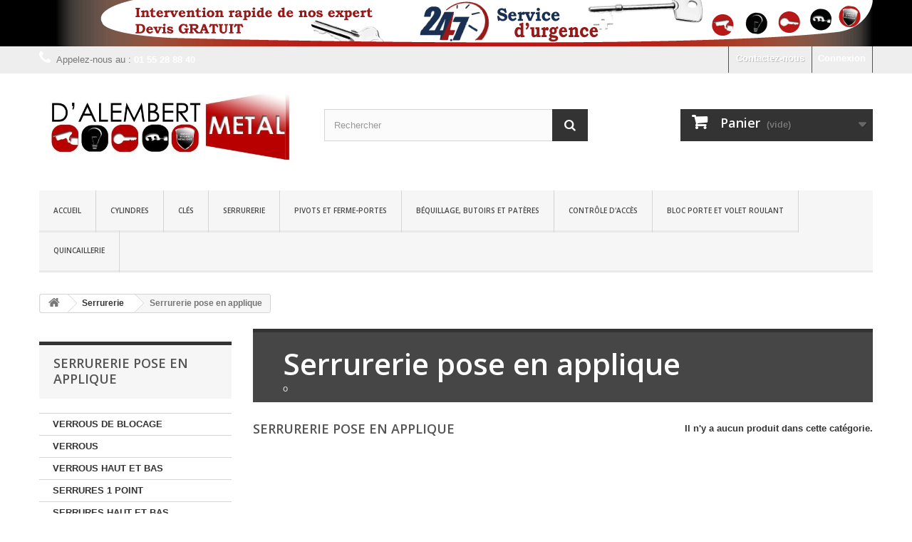

--- FILE ---
content_type: text/html; charset=utf-8
request_url: http://24heuresserrurerie.com/15-serrurerie-pose-en-applique
body_size: 9443
content:
<!DOCTYPE HTML> <!--[if lt IE 7]><html class="no-js lt-ie9 lt-ie8 lt-ie7" lang="fr-fr"><![endif]--> <!--[if IE 7]><html class="no-js lt-ie9 lt-ie8 ie7" lang="fr-fr"><![endif]--> <!--[if IE 8]><html class="no-js lt-ie9 ie8" lang="fr-fr"><![endif]--> <!--[if gt IE 8]><html class="no-js ie9" lang="fr-fr"><![endif]--><html lang="fr-fr"><head><meta charset="utf-8" /><title> Serrurerie pose en applique - 24heuresserrurerie.com</title><meta name="description" content="o" /><meta name="generator" content="PrestaShop" /><meta name="robots" content="index,follow" /><meta name="viewport" content="width=device-width, minimum-scale=0.25, maximum-scale=1.6, initial-scale=1.0" /><meta name="apple-mobile-web-app-capable" content="yes" /><link rel="icon" type="image/vnd.microsoft.icon" href="/img/favicon.ico?1442880330" /><link rel="shortcut icon" type="image/x-icon" href="/img/favicon.ico?1442880330" /><link rel="stylesheet" href="/themes/default-bootstrap/css/global.css" type="text/css" media="all" /><link rel="stylesheet" href="/themes/default-bootstrap/css/autoload/highdpi.css" type="text/css" media="all" /><link rel="stylesheet" href="/themes/default-bootstrap/css/autoload/responsive-tables.css" type="text/css" media="all" /><link rel="stylesheet" href="/themes/default-bootstrap/css/autoload/uniform.default.css" type="text/css" media="all" /><link rel="stylesheet" href="/js/jquery/plugins/fancybox/jquery.fancybox.css" type="text/css" media="all" /><link rel="stylesheet" href="/themes/default-bootstrap/css/product_list.css" type="text/css" media="all" /><link rel="stylesheet" href="/themes/default-bootstrap/css/category.css" type="text/css" media="all" /><link rel="stylesheet" href="/themes/default-bootstrap/css/scenes.css" type="text/css" media="all" /><link rel="stylesheet" href="/themes/default-bootstrap/css/modules/blockbanner/blockbanner.css" type="text/css" media="all" /><link rel="stylesheet" href="/themes/default-bootstrap/css/modules/blockbestsellers/blockbestsellers.css" type="text/css" media="all" /><link rel="stylesheet" href="/themes/default-bootstrap/css/modules/blockcart/blockcart.css" type="text/css" media="all" /><link rel="stylesheet" href="/js/jquery/plugins/bxslider/jquery.bxslider.css" type="text/css" media="all" /><link rel="stylesheet" href="/themes/default-bootstrap/css/modules/blockcategories/blockcategories.css" type="text/css" media="all" /><link rel="stylesheet" href="/themes/default-bootstrap/css/modules/blockcurrencies/blockcurrencies.css" type="text/css" media="all" /><link rel="stylesheet" href="/themes/default-bootstrap/css/modules/blocklanguages/blocklanguages.css" type="text/css" media="all" /><link rel="stylesheet" href="/themes/default-bootstrap/css/modules/blockcontact/blockcontact.css" type="text/css" media="all" /><link rel="stylesheet" href="/themes/default-bootstrap/css/modules/blockmyaccountfooter/blockmyaccount.css" type="text/css" media="all" /><link rel="stylesheet" href="/themes/default-bootstrap/css/modules/blocknewproducts/blocknewproducts.css" type="text/css" media="all" /><link rel="stylesheet" href="/themes/default-bootstrap/css/modules/blocknewsletter/blocknewsletter.css" type="text/css" media="all" /><link rel="stylesheet" href="/themes/default-bootstrap/css/modules/blocksearch/blocksearch.css" type="text/css" media="all" /><link rel="stylesheet" href="/js/jquery/plugins/autocomplete/jquery.autocomplete.css" type="text/css" media="all" /><link rel="stylesheet" href="/themes/default-bootstrap/css/modules/blockspecials/blockspecials.css" type="text/css" media="all" /><link rel="stylesheet" href="/themes/default-bootstrap/css/modules/blocktags/blocktags.css" type="text/css" media="all" /><link rel="stylesheet" href="/themes/default-bootstrap/css/modules/blockuserinfo/blockuserinfo.css" type="text/css" media="all" /><link rel="stylesheet" href="/themes/default-bootstrap/css/modules/blockviewed/blockviewed.css" type="text/css" media="all" /><link rel="stylesheet" href="/themes/default-bootstrap/css/modules/homefeatured/homefeatured.css" type="text/css" media="all" /><link rel="stylesheet" href="/modules/themeconfigurator/css/hooks.css" type="text/css" media="all" /><link rel="stylesheet" href="/themes/default-bootstrap/css/modules/blockwishlist/blockwishlist.css" type="text/css" media="all" /><link rel="stylesheet" href="/themes/default-bootstrap/css/modules/productcomments/productcomments.css" type="text/css" media="all" /><link rel="stylesheet" href="/themes/default-bootstrap/css/modules/blocktopmenu/css/blocktopmenu.css" type="text/css" media="all" /><link rel="stylesheet" href="/themes/default-bootstrap/css/modules/blocktopmenu/css/superfish-modified.css" type="text/css" media="all" /><link rel="stylesheet" href="/modules/paypal/views/css/paypal.css" type="text/css" media="all" /><link rel="stylesheet" href="http://fonts.googleapis.com/css?family=Open+Sans:300,600&amp;subset=latin,latin-ext" type="text/css" media="all" /> <!--[if IE 8]> <script src="https://oss.maxcdn.com/libs/html5shiv/3.7.0/html5shiv.js"></script> <script src="https://oss.maxcdn.com/libs/respond.js/1.3.0/respond.min.js"></script> <![endif]--></head><body id="category" class="category category-15 category-serrurerie-pose-en-applique hide-right-column lang_fr"><div id="page"><div class="header-container"> <header id="header"><div class="banner"><div class="container"><div class="row"> <a href="http://24heuresserrurerie.com/" title=""> <img class="img-responsive" src="http://24heuresserrurerie.com/modules/blockbanner/img/c453bad76fca1320358452343c05997e.gif" alt="" title="" width="1170" height="65" /> </a></div></div></div><div class="nav"><div class="container"><div class="row"> <nav><div class="header_user_info"> <a class="login" href="http://24heuresserrurerie.com/mon-compte" rel="nofollow" title="Identifiez-vous"> Connexion </a></div><div id="contact-link"> <a href="http://24heuresserrurerie.com/nous-contacter" title="Contactez-nous">Contactez-nous</a></div> <span class="shop-phone"> <i class="icon-phone"></i>Appelez-nous au : <strong>01 55 28 88 40</strong> </span></nav></div></div></div><div><div class="container"><div class="row"><div id="header_logo"> <a href="http://24heuresserrurerie.com/" title="24heuresserrurerie.com"> <img class="logo img-responsive" src="http://24heuresserrurerie.com/img/24heuresserrureriecom-logo-1430054494.jpg" alt="24heuresserrurerie.com" width="644" height="215"/> </a></div><div id="search_block_top" class="col-sm-4 clearfix"><form id="searchbox" method="get" action="//24heuresserrurerie.com/recherche" > <input type="hidden" name="controller" value="search" /> <input type="hidden" name="orderby" value="position" /> <input type="hidden" name="orderway" value="desc" /> <input class="search_query form-control" type="text" id="search_query_top" name="search_query" placeholder="Rechercher" value="" /> <button type="submit" name="submit_search" class="btn btn-default button-search"> <span>Rechercher</span> </button></form></div><div class="col-sm-4 clearfix"><div class="shopping_cart"> <a href="http://24heuresserrurerie.com/commande" title="Voir mon panier" rel="nofollow"> <b>Panier</b> <span class="ajax_cart_quantity unvisible">0</span> <span class="ajax_cart_product_txt unvisible">Produit</span> <span class="ajax_cart_product_txt_s unvisible">Produits</span> <span class="ajax_cart_total unvisible"> </span> <span class="ajax_cart_no_product">(vide)</span> </a><div class="cart_block block exclusive"><div class="block_content"><div class="cart_block_list"><p class="cart_block_no_products"> Aucun produit</p><div class="cart-prices"><div class="cart-prices-line first-line"> <span class="price cart_block_shipping_cost ajax_cart_shipping_cost unvisible"> À définir </span> <span class="unvisible"> Livraison </span></div><div class="cart-prices-line last-line"> <span class="price cart_block_total ajax_block_cart_total">0,00 €</span> <span>Total</span></div></div><p class="cart-buttons"> <a id="button_order_cart" class="btn btn-default button button-small" href="http://24heuresserrurerie.com/commande" title="Commander" rel="nofollow"> <span> Commander<i class="icon-chevron-right right"></i> </span> </a></p></div></div></div></div></div><div id="layer_cart"><div class="clearfix"><div class="layer_cart_product col-xs-12 col-md-6"> <span class="cross" title="Fermer la fenêtre"></span><h2> <i class="icon-check"></i>Produit ajouté au panier avec succès</h2><div class="product-image-container layer_cart_img"></div><div class="layer_cart_product_info"> <span id="layer_cart_product_title" class="product-name"></span> <span id="layer_cart_product_attributes"></span><div> <strong class="dark">Quantité</strong> <span id="layer_cart_product_quantity"></span></div><div> <strong class="dark">Total</strong> <span id="layer_cart_product_price"></span></div></div></div><div class="layer_cart_cart col-xs-12 col-md-6"><h2> <span class="ajax_cart_product_txt_s unvisible"> Il y a <span class="ajax_cart_quantity">0</span> produits dans votre panier. </span> <span class="ajax_cart_product_txt "> Il y a 1 produit dans votre panier. </span></h2><div class="layer_cart_row"> <strong class="dark"> Total produits TTC </strong> <span class="ajax_block_products_total"> </span></div><div class="layer_cart_row"> <strong class="dark unvisible"> Frais de port&nbsp;TTC </strong> <span class="ajax_cart_shipping_cost unvisible"> À définir </span></div><div class="layer_cart_row"> <strong class="dark"> Total TTC </strong> <span class="ajax_block_cart_total"> </span></div><div class="button-container"> <span class="continue btn btn-default button exclusive-medium" title="Continuer mes achats"> <span> <i class="icon-chevron-left left"></i>Continuer mes achats </span> </span> <a class="btn btn-default button button-medium" href="http://24heuresserrurerie.com/commande" title="Commander" rel="nofollow"> <span> Commander<i class="icon-chevron-right right"></i> </span> </a></div></div></div><div class="crossseling"></div></div><div class="layer_cart_overlay"></div><div id="block_top_menu" class="sf-contener clearfix col-lg-12"><div class="cat-title">Catégories</div><ul class="sf-menu clearfix menu-content"><li><a href="http://24heuresserrurerie.com/" title="Accueil">Accueil</a><ul><li><a href="http://24heuresserrurerie.com/13-cylindres" title="Cylindres">Cylindres</a></li><li><a href="http://24heuresserrurerie.com/14-cl&eacute;s" title="Clés">Clés</a></li><li><a href="http://24heuresserrurerie.com/17-b&eacute;quillage-butoirs-et-pat&egrave;res" title="Béquillage, Butoirs et Patères">Béquillage, Butoirs et Patères</a></li><li><a href="http://24heuresserrurerie.com/18-pivots-et-ferme-portes" title="Pivots et Ferme-portes">Pivots et Ferme-portes</a><ul><li><a href="http://24heuresserrurerie.com/38-pivots-de-sol" title="PIVOTS DE SOL">PIVOTS DE SOL</a></li><li><a href="http://24heuresserrurerie.com/39-ferme-portes-hydraul-applique" title="FERME-PORTES HYDRAUL. APPLIQUE">FERME-PORTES HYDRAUL. APPLIQUE</a></li><li><a href="http://24heuresserrurerie.com/40-ferme-portes-hydraul-encastre" title="FERME-PORTES HYDRAUL. ENCASTRE">FERME-PORTES HYDRAUL. ENCASTRE</a></li><li><a href="http://24heuresserrurerie.com/41-ferme-portes-a-ressort" title="FERME-PORTES A RESSORT">FERME-PORTES A RESSORT</a></li><li><a href="http://24heuresserrurerie.com/42-ferme-portes-a-chaine" title="FERME-PORTES A CHAINE">FERME-PORTES A CHAINE</a></li><li><a href="http://24heuresserrurerie.com/43-ferme-portes-portillons" title="FERME-PORTES PORTILLONS">FERME-PORTES PORTILLONS</a></li><li><a href="http://24heuresserrurerie.com/44-amortisseurs-de-porte" title="AMORTISSEURS DE PORTE">AMORTISSEURS DE PORTE</a></li><li><a href="http://24heuresserrurerie.com/45-bandeaux-s&eacute;lecteurs-fermeture" title="BANDEAUX SÉLECTEURS FERMETURE">BANDEAUX SÉLECTEURS FERMETURE</a></li><li><a href="http://24heuresserrurerie.com/46-s&eacute;lecteurs-de-fermeture" title="SÉLECTEURS DE FERMETURE">SÉLECTEURS DE FERMETURE</a></li></ul></li><li><a href="http://24heuresserrurerie.com/19-contr&ocirc;le-d-acc&egrave;s" title=" Contrôle d'accès "> Contrôle d'accès </a></li><li><a href="http://24heuresserrurerie.com/20-bloc-porte-et-volet-roulant" title="Bloc Porte et Volet roulant">Bloc Porte et Volet roulant</a></li><li><a href="http://24heuresserrurerie.com/21-serrurerie" title="Serrurerie">Serrurerie</a><ul><li class="sfHoverForce"><a href="http://24heuresserrurerie.com/15-serrurerie-pose-en-applique" title=" Serrurerie pose en applique"> Serrurerie pose en applique</a><ul><li><a href="http://24heuresserrurerie.com/27-verrous-de-blocage" title="VERROUS DE BLOCAGE">VERROUS DE BLOCAGE</a></li><li><a href="http://24heuresserrurerie.com/28-verrous" title="VERROUS">VERROUS</a></li><li><a href="http://24heuresserrurerie.com/29-verrous-haut-et-bas" title="VERROUS HAUT ET BAS">VERROUS HAUT ET BAS</a></li><li><a href="http://24heuresserrurerie.com/30-serrures-1-point" title="SERRURES 1 POINT">SERRURES 1 POINT</a></li><li><a href="http://24heuresserrurerie.com/31-serrures-haut-et-bas" title="SERRURES HAUT ET BAS">SERRURES HAUT ET BAS</a></li><li><a href="http://24heuresserrurerie.com/32-serrures-carenees" title="SERRURES CARENEES">SERRURES CARENEES</a></li><li><a href="http://24heuresserrurerie.com/33-serrures-pour-portes-en-glace" title="SERRURES POUR PORTES EN GLACE">SERRURES POUR PORTES EN GLACE</a></li><li><a href="http://24heuresserrurerie.com/34-serrures-diverses" title="SERRURES DIVERSES">SERRURES DIVERSES</a></li><li><a href="http://24heuresserrurerie.com/35-antipaniques" title="ANTIPANIQUES">ANTIPANIQUES</a></li><li><a href="http://24heuresserrurerie.com/36-s&eacute;lecteurs-de-fermeture" title="SÉLECTEURS DE FERMETURE">SÉLECTEURS DE FERMETURE</a></li><li><a href="http://24heuresserrurerie.com/37-cremones-pompier" title="CREMONES POMPIER">CREMONES POMPIER</a></li></ul></li><li><a href="http://24heuresserrurerie.com/16-serrurerie-pose-&agrave;-encastrer" title=" Serrurerie pose à encastrer "> Serrurerie pose à encastrer </a><ul><li><a href="http://24heuresserrurerie.com/22-serrures-1-point" title="SERRURES 1 POINT">SERRURES 1 POINT</a></li><li><a href="http://24heuresserrurerie.com/23-serrures-haut-et-bas" title="SERRURES HAUT ET BAS">SERRURES HAUT ET BAS</a></li><li><a href="http://24heuresserrurerie.com/24-serrures-menuiserie-metallique" title="SERRURES MENUISERIE METALLIQUE">SERRURES MENUISERIE METALLIQUE</a></li><li><a href="http://24heuresserrurerie.com/25-serrures-et-verrous-tubulaires" title="SERRURES ET VERROUS TUBULAIRES">SERRURES ET VERROUS TUBULAIRES</a></li><li><a href="http://24heuresserrurerie.com/26-serrures-diverses" title="SERRURES DIVERSES">SERRURES DIVERSES</a></li></ul></li></ul></li><li><a href="http://24heuresserrurerie.com/47-quincaillerie" title="QUINCAILLERIE">QUINCAILLERIE</a><ul><li><a href="http://24heuresserrurerie.com/48-accessoires-de-portails" title="ACCESSOIRES DE PORTAILS">ACCESSOIRES DE PORTAILS</a></li><li><a href="http://24heuresserrurerie.com/49-accessoires-de-volets" title="ACCESSOIRES DE VOLETS">ACCESSOIRES DE VOLETS</a></li><li><a href="http://24heuresserrurerie.com/50-aeration" title="AERATION">AERATION</a></li><li><a href="http://24heuresserrurerie.com/51-bagues-de-paumelle" title="BAGUES DE PAUMELLE">BAGUES DE PAUMELLE</a></li><li><a href="http://24heuresserrurerie.com/52-barrieres-de-parking" title="BARRIERES DE PARKING">BARRIERES DE PARKING</a></li><li><a href="http://24heuresserrurerie.com/53-batteuses-edf-gdf-pompier" title="BATTEUSES EDF, GDF, POMPIER">BATTEUSES EDF, GDF, POMPIER</a></li><li><a href="http://24heuresserrurerie.com/54-boite-a-cles" title="BOITE A CLES">BOITE A CLES</a></li><li><a href="http://24heuresserrurerie.com/55-boites-aux-lettres-et-batteuses" title="BOITES AUX LETTRES ET BATTEUSES">BOITES AUX LETTRES ET BATTEUSES</a></li><li><a href="http://24heuresserrurerie.com/56-bouchons-et-embouts" title="BOUCHONS ET EMBOUTS">BOUCHONS ET EMBOUTS</a></li><li><a href="http://24heuresserrurerie.com/57-c&acirc;bles-chaines-accessoires" title="CÂBLES, CHAINES, ACCESSOIRES">CÂBLES, CHAINES, ACCESSOIRES</a></li><li><a href="http://24heuresserrurerie.com/58-cadenas-et-porte-cadenas" title="CADENAS ET PORTE-CADENAS">CADENAS ET PORTE-CADENAS</a></li><li><a href="http://24heuresserrurerie.com/59-cales" title="CALES">CALES</a></li><li><a href="http://24heuresserrurerie.com/60-coffres-forts" title="COFFRES FORTS">COFFRES FORTS</a></li><li><a href="http://24heuresserrurerie.com/61-compas-d-arret" title="COMPAS D'ARRET">COMPAS D'ARRET</a></li><li><a href="http://24heuresserrurerie.com/62-corni&egrave;res-et-seuils-anti-pince" title="CORNIÈRES ET SEUILS ANTI-PINCE">CORNIÈRES ET SEUILS ANTI-PINCE</a></li><li><a href="http://24heuresserrurerie.com/63-desenfumage" title="DESENFUMAGE">DESENFUMAGE</a></li><li><a href="http://24heuresserrurerie.com/64-entrebailleurs" title="ENTREBAILLEURS">ENTREBAILLEURS</a></li><li><a href="http://24heuresserrurerie.com/65-&eacute;querres-de-fixation" title="ÉQUERRES DE FIXATION">ÉQUERRES DE FIXATION</a></li><li><a href="http://24heuresserrurerie.com/66-ferme-impostes" title="FERME-IMPOSTES">FERME-IMPOSTES</a></li><li><a href="http://24heuresserrurerie.com/67-ferronnerie" title="FERRONNERIE">FERRONNERIE</a></li><li><a href="http://24heuresserrurerie.com/68-ferrures-menuiserie-aluminium" title="FERRURES MENUISERIE ALUMINIUM">FERRURES MENUISERIE ALUMINIUM</a></li><li><a href="http://24heuresserrurerie.com/69-ferrures-menuiserie-bois" title="FERRURES MENUISERIE BOIS">FERRURES MENUISERIE BOIS</a></li><li><a href="http://24heuresserrurerie.com/70-ferrures-portes-coulissantes" title="FERRURES PORTES COULISSANTES">FERRURES PORTES COULISSANTES</a></li><li><a href="http://24heuresserrurerie.com/71-joint-de-menuiserie" title="JOINT DE MENUISERIE">JOINT DE MENUISERIE</a></li><li><a href="http://24heuresserrurerie.com/72-judas-microviseurs" title="JUDAS - MICROVISEURS">JUDAS - MICROVISEURS</a></li><li><a href="http://24heuresserrurerie.com/73-paumelles" title="PAUMELLES">PAUMELLES</a></li><li><a href="http://24heuresserrurerie.com/74-plinthes-et-bas-de-porte" title="PLINTHES ET BAS DE PORTE">PLINTHES ET BAS DE PORTE</a></li><li><a href="http://24heuresserrurerie.com/75-profils-anti-pince-doigts" title="PROFILS ANTI-PINCE DOIGTS">PROFILS ANTI-PINCE DOIGTS</a></li><li><a href="http://24heuresserrurerie.com/76-seuil" title="SEUIL">SEUIL</a></li><li><a href="http://24heuresserrurerie.com/77-signaletique" title="SIGNALETIQUE">SIGNALETIQUE</a></li><li><a href="http://24heuresserrurerie.com/78-supports-et-mains-courantes" title="SUPPORTS ET MAINS COURANTES">SUPPORTS ET MAINS COURANTES</a></li><li><a href="http://24heuresserrurerie.com/79-verrous-targettes-loqueteaux" title="VERROUS, TARGETTES, LOQUETEAUX">VERROUS, TARGETTES, LOQUETEAUX</a></li></ul></li></ul></li><li><a href="http://24heuresserrurerie.com/13-cylindres" title="Cylindres">Cylindres</a></li><li><a href="http://24heuresserrurerie.com/14-cl&eacute;s" title="Clés">Clés</a></li><li><a href="http://24heuresserrurerie.com/21-serrurerie" title="Serrurerie">Serrurerie</a><ul><li class="sfHoverForce"><a href="http://24heuresserrurerie.com/15-serrurerie-pose-en-applique" title=" Serrurerie pose en applique"> Serrurerie pose en applique</a><ul><li><a href="http://24heuresserrurerie.com/27-verrous-de-blocage" title="VERROUS DE BLOCAGE">VERROUS DE BLOCAGE</a></li><li><a href="http://24heuresserrurerie.com/28-verrous" title="VERROUS">VERROUS</a></li><li><a href="http://24heuresserrurerie.com/29-verrous-haut-et-bas" title="VERROUS HAUT ET BAS">VERROUS HAUT ET BAS</a></li><li><a href="http://24heuresserrurerie.com/30-serrures-1-point" title="SERRURES 1 POINT">SERRURES 1 POINT</a></li><li><a href="http://24heuresserrurerie.com/31-serrures-haut-et-bas" title="SERRURES HAUT ET BAS">SERRURES HAUT ET BAS</a></li><li><a href="http://24heuresserrurerie.com/32-serrures-carenees" title="SERRURES CARENEES">SERRURES CARENEES</a></li><li><a href="http://24heuresserrurerie.com/33-serrures-pour-portes-en-glace" title="SERRURES POUR PORTES EN GLACE">SERRURES POUR PORTES EN GLACE</a></li><li><a href="http://24heuresserrurerie.com/34-serrures-diverses" title="SERRURES DIVERSES">SERRURES DIVERSES</a></li><li><a href="http://24heuresserrurerie.com/35-antipaniques" title="ANTIPANIQUES">ANTIPANIQUES</a></li><li><a href="http://24heuresserrurerie.com/36-s&eacute;lecteurs-de-fermeture" title="SÉLECTEURS DE FERMETURE">SÉLECTEURS DE FERMETURE</a></li><li><a href="http://24heuresserrurerie.com/37-cremones-pompier" title="CREMONES POMPIER">CREMONES POMPIER</a></li></ul></li><li><a href="http://24heuresserrurerie.com/16-serrurerie-pose-&agrave;-encastrer" title=" Serrurerie pose à encastrer "> Serrurerie pose à encastrer </a><ul><li><a href="http://24heuresserrurerie.com/22-serrures-1-point" title="SERRURES 1 POINT">SERRURES 1 POINT</a></li><li><a href="http://24heuresserrurerie.com/23-serrures-haut-et-bas" title="SERRURES HAUT ET BAS">SERRURES HAUT ET BAS</a></li><li><a href="http://24heuresserrurerie.com/24-serrures-menuiserie-metallique" title="SERRURES MENUISERIE METALLIQUE">SERRURES MENUISERIE METALLIQUE</a></li><li><a href="http://24heuresserrurerie.com/25-serrures-et-verrous-tubulaires" title="SERRURES ET VERROUS TUBULAIRES">SERRURES ET VERROUS TUBULAIRES</a></li><li><a href="http://24heuresserrurerie.com/26-serrures-diverses" title="SERRURES DIVERSES">SERRURES DIVERSES</a></li></ul></li></ul></li><li><a href="http://24heuresserrurerie.com/18-pivots-et-ferme-portes" title="Pivots et Ferme-portes">Pivots et Ferme-portes</a><ul><li><a href="http://24heuresserrurerie.com/38-pivots-de-sol" title="PIVOTS DE SOL">PIVOTS DE SOL</a></li><li><a href="http://24heuresserrurerie.com/39-ferme-portes-hydraul-applique" title="FERME-PORTES HYDRAUL. APPLIQUE">FERME-PORTES HYDRAUL. APPLIQUE</a></li><li><a href="http://24heuresserrurerie.com/40-ferme-portes-hydraul-encastre" title="FERME-PORTES HYDRAUL. ENCASTRE">FERME-PORTES HYDRAUL. ENCASTRE</a></li><li><a href="http://24heuresserrurerie.com/41-ferme-portes-a-ressort" title="FERME-PORTES A RESSORT">FERME-PORTES A RESSORT</a></li><li><a href="http://24heuresserrurerie.com/42-ferme-portes-a-chaine" title="FERME-PORTES A CHAINE">FERME-PORTES A CHAINE</a></li><li><a href="http://24heuresserrurerie.com/43-ferme-portes-portillons" title="FERME-PORTES PORTILLONS">FERME-PORTES PORTILLONS</a></li><li><a href="http://24heuresserrurerie.com/44-amortisseurs-de-porte" title="AMORTISSEURS DE PORTE">AMORTISSEURS DE PORTE</a></li><li><a href="http://24heuresserrurerie.com/45-bandeaux-s&eacute;lecteurs-fermeture" title="BANDEAUX SÉLECTEURS FERMETURE">BANDEAUX SÉLECTEURS FERMETURE</a></li><li><a href="http://24heuresserrurerie.com/46-s&eacute;lecteurs-de-fermeture" title="SÉLECTEURS DE FERMETURE">SÉLECTEURS DE FERMETURE</a></li></ul></li><li><a href="http://24heuresserrurerie.com/17-b&eacute;quillage-butoirs-et-pat&egrave;res" title="Béquillage, Butoirs et Patères">Béquillage, Butoirs et Patères</a></li><li><a href="http://24heuresserrurerie.com/19-contr&ocirc;le-d-acc&egrave;s" title=" Contrôle d'accès "> Contrôle d'accès </a></li><li><a href="http://24heuresserrurerie.com/20-bloc-porte-et-volet-roulant" title="Bloc Porte et Volet roulant">Bloc Porte et Volet roulant</a></li><li><a href="http://24heuresserrurerie.com/47-quincaillerie" title="QUINCAILLERIE">QUINCAILLERIE</a><ul><li><a href="http://24heuresserrurerie.com/48-accessoires-de-portails" title="ACCESSOIRES DE PORTAILS">ACCESSOIRES DE PORTAILS</a></li><li><a href="http://24heuresserrurerie.com/49-accessoires-de-volets" title="ACCESSOIRES DE VOLETS">ACCESSOIRES DE VOLETS</a></li><li><a href="http://24heuresserrurerie.com/50-aeration" title="AERATION">AERATION</a></li><li><a href="http://24heuresserrurerie.com/51-bagues-de-paumelle" title="BAGUES DE PAUMELLE">BAGUES DE PAUMELLE</a></li><li><a href="http://24heuresserrurerie.com/52-barrieres-de-parking" title="BARRIERES DE PARKING">BARRIERES DE PARKING</a></li><li><a href="http://24heuresserrurerie.com/53-batteuses-edf-gdf-pompier" title="BATTEUSES EDF, GDF, POMPIER">BATTEUSES EDF, GDF, POMPIER</a></li><li><a href="http://24heuresserrurerie.com/54-boite-a-cles" title="BOITE A CLES">BOITE A CLES</a></li><li><a href="http://24heuresserrurerie.com/55-boites-aux-lettres-et-batteuses" title="BOITES AUX LETTRES ET BATTEUSES">BOITES AUX LETTRES ET BATTEUSES</a></li><li><a href="http://24heuresserrurerie.com/56-bouchons-et-embouts" title="BOUCHONS ET EMBOUTS">BOUCHONS ET EMBOUTS</a></li><li><a href="http://24heuresserrurerie.com/57-c&acirc;bles-chaines-accessoires" title="CÂBLES, CHAINES, ACCESSOIRES">CÂBLES, CHAINES, ACCESSOIRES</a></li><li><a href="http://24heuresserrurerie.com/58-cadenas-et-porte-cadenas" title="CADENAS ET PORTE-CADENAS">CADENAS ET PORTE-CADENAS</a></li><li><a href="http://24heuresserrurerie.com/59-cales" title="CALES">CALES</a></li><li><a href="http://24heuresserrurerie.com/60-coffres-forts" title="COFFRES FORTS">COFFRES FORTS</a></li><li><a href="http://24heuresserrurerie.com/61-compas-d-arret" title="COMPAS D'ARRET">COMPAS D'ARRET</a></li><li><a href="http://24heuresserrurerie.com/62-corni&egrave;res-et-seuils-anti-pince" title="CORNIÈRES ET SEUILS ANTI-PINCE">CORNIÈRES ET SEUILS ANTI-PINCE</a></li><li><a href="http://24heuresserrurerie.com/63-desenfumage" title="DESENFUMAGE">DESENFUMAGE</a></li><li><a href="http://24heuresserrurerie.com/64-entrebailleurs" title="ENTREBAILLEURS">ENTREBAILLEURS</a></li><li><a href="http://24heuresserrurerie.com/65-&eacute;querres-de-fixation" title="ÉQUERRES DE FIXATION">ÉQUERRES DE FIXATION</a></li><li><a href="http://24heuresserrurerie.com/66-ferme-impostes" title="FERME-IMPOSTES">FERME-IMPOSTES</a></li><li><a href="http://24heuresserrurerie.com/67-ferronnerie" title="FERRONNERIE">FERRONNERIE</a></li><li><a href="http://24heuresserrurerie.com/68-ferrures-menuiserie-aluminium" title="FERRURES MENUISERIE ALUMINIUM">FERRURES MENUISERIE ALUMINIUM</a></li><li><a href="http://24heuresserrurerie.com/69-ferrures-menuiserie-bois" title="FERRURES MENUISERIE BOIS">FERRURES MENUISERIE BOIS</a></li><li><a href="http://24heuresserrurerie.com/70-ferrures-portes-coulissantes" title="FERRURES PORTES COULISSANTES">FERRURES PORTES COULISSANTES</a></li><li><a href="http://24heuresserrurerie.com/71-joint-de-menuiserie" title="JOINT DE MENUISERIE">JOINT DE MENUISERIE</a></li><li><a href="http://24heuresserrurerie.com/72-judas-microviseurs" title="JUDAS - MICROVISEURS">JUDAS - MICROVISEURS</a></li><li><a href="http://24heuresserrurerie.com/73-paumelles" title="PAUMELLES">PAUMELLES</a></li><li><a href="http://24heuresserrurerie.com/74-plinthes-et-bas-de-porte" title="PLINTHES ET BAS DE PORTE">PLINTHES ET BAS DE PORTE</a></li><li><a href="http://24heuresserrurerie.com/75-profils-anti-pince-doigts" title="PROFILS ANTI-PINCE DOIGTS">PROFILS ANTI-PINCE DOIGTS</a></li><li><a href="http://24heuresserrurerie.com/76-seuil" title="SEUIL">SEUIL</a></li><li><a href="http://24heuresserrurerie.com/77-signaletique" title="SIGNALETIQUE">SIGNALETIQUE</a></li><li><a href="http://24heuresserrurerie.com/78-supports-et-mains-courantes" title="SUPPORTS ET MAINS COURANTES">SUPPORTS ET MAINS COURANTES</a></li><li><a href="http://24heuresserrurerie.com/79-verrous-targettes-loqueteaux" title="VERROUS, TARGETTES, LOQUETEAUX">VERROUS, TARGETTES, LOQUETEAUX</a></li></ul></li></ul></div></div></div></div> </header></div><div class="columns-container"><div id="columns" class="container"><div class="breadcrumb clearfix"> <a class="home" href="http://24heuresserrurerie.com/" title="retour &agrave; Accueil"><i class="icon-home"></i></a> <span class="navigation-pipe">&gt;</span> <span class="navigation_page"><span itemscope itemtype="http://data-vocabulary.org/Breadcrumb"><a itemprop="url" href="http://24heuresserrurerie.com/21-serrurerie" title="Serrurerie" ><span itemprop="title">Serrurerie</span></a></span><span class="navigation-pipe">></span> Serrurerie pose en applique</span></div><div id="slider_row" class="row"><div id="top_column" class="center_column col-xs-12 col-sm-12"></div></div><div class="row"><div id="left_column" class="column col-xs-12 col-sm-3"><div id="categories_block_left" class="block"><h2 class="title_block"> Serrurerie pose en applique</h2><div class="block_content"><ul class="tree dhtml"><li > <a href="http://24heuresserrurerie.com/27-verrous-de-blocage" title=""> VERROUS DE BLOCAGE </a></li><li > <a href="http://24heuresserrurerie.com/28-verrous" title=""> VERROUS </a></li><li > <a href="http://24heuresserrurerie.com/29-verrous-haut-et-bas" title=""> VERROUS HAUT ET BAS </a></li><li > <a href="http://24heuresserrurerie.com/30-serrures-1-point" title=""> SERRURES 1 POINT </a></li><li > <a href="http://24heuresserrurerie.com/31-serrures-haut-et-bas" title=""> SERRURES HAUT ET BAS </a></li><li > <a href="http://24heuresserrurerie.com/32-serrures-carenees" title=""> SERRURES CARENEES </a></li><li > <a href="http://24heuresserrurerie.com/33-serrures-pour-portes-en-glace" title=""> SERRURES POUR PORTES EN GLACE </a></li><li > <a href="http://24heuresserrurerie.com/34-serrures-diverses" title=""> SERRURES DIVERSES </a></li><li > <a href="http://24heuresserrurerie.com/35-antipaniques" title=""> ANTIPANIQUES </a></li><li > <a href="http://24heuresserrurerie.com/36-sélecteurs-de-fermeture" title=""> SÉLECTEURS DE FERMETURE </a></li><li class="last"> <a href="http://24heuresserrurerie.com/37-cremones-pompier" title=""> CREMONES POMPIER </a></li></ul></div></div><section id="informations_block_left_1" class="block informations_block_left"><p class="title_block"> <a href="http://24heuresserrurerie.com/content/category/1-accueil"> Informations </a></p><div class="block_content list-block"><ul><li> <a href="http://24heuresserrurerie.com/content/1-livraison" title="Livraison"> Livraison </a></li><li> <a href="http://24heuresserrurerie.com/content/2-mentions-legales" title="Mentions légales"> Mentions légales </a></li><li> <a href="http://24heuresserrurerie.com/content/3-conditions-utilisation" title="Conditions d&#039;utilisation"> Conditions d&#039;utilisation </a></li><li> <a href="http://24heuresserrurerie.com/content/4-a-propos" title="A propos"> A propos </a></li><li> <a href="http://24heuresserrurerie.com/content/5-paiement-securise" title="Paiement sécurisé"> Paiement sécurisé </a></li><li> <a href="http://24heuresserrurerie.com/magasins" title="Nos magasins"> Nos magasins </a></li></ul></div> </section></div><div id="center_column" class="center_column col-xs-12 col-sm-9"><div class="content_scene_cat"><div class="content_scene_cat_bg"><div class="cat_desc"> <span class="category-name"> Serrurerie pose en applique </span><div class="rte"><p>o</p></div></div></div></div><h1 class="page-heading product-listing"><span class="cat-name"> Serrurerie pose en applique&nbsp;</span><span class="heading-counter">Il n&#039;y a aucun produit dans cette cat&eacute;gorie.</span></h1></div></div></div></div><div class="footer-container"> <footer id="footer" class="container"><div class="row"><div id="newsletter_block_left" class="block"><h4>Lettre d'informations</h4><div class="block_content"><form action="//24heuresserrurerie.com/" method="post"><div class="form-group" > <input class="inputNew form-control grey newsletter-input" id="newsletter-input" type="text" name="email" size="18" value="Saisissez votre adresse e-mail" /> <button type="submit" name="submitNewsletter" class="btn btn-default button button-small"> <span>ok</span> </button> <input type="hidden" name="action" value="0" /></div></form></div></div><section id="social_block" class="pull-right"><ul><li class="facebook"> <a class="_blank" href="http://www.facebook.com/prestashop"> <span>Facebook</span> </a></li><li class="twitter"> <a class="_blank" href="http://www.twitter.com/prestashop"> <span>Twitter</span> </a></li><li class="rss"> <a class="_blank" href="http://www.prestashop.com/blog/en/"> <span>RSS</span> </a></li><li class="google-plus"> <a class="_blank" href="https://www.google.com/+prestashop"> <span>Google Plus</span> </a></li></ul><h4>Nous suivre</h4> </section><div class="clearfix"></div><section class="blockcategories_footer footer-block col-xs-12 col-sm-2"><h4>Catégories</h4><div class="category_footer toggle-footer"><div class="list"><ul class="tree dhtml"><li > <a href="http://24heuresserrurerie.com/13-cylindres" title="test"> Cylindres </a></li><li > <a href="http://24heuresserrurerie.com/14-clés" title=""> Clés </a></li><li > <a href="http://24heuresserrurerie.com/17-béquillage-butoirs-et-patères" title=""> Béquillage, Butoirs et Patères </a></li><li > <a href="http://24heuresserrurerie.com/18-pivots-et-ferme-portes" title=""> Pivots et Ferme-portes </a><ul><li > <a href="http://24heuresserrurerie.com/38-pivots-de-sol" title=""> PIVOTS DE SOL </a></li><li > <a href="http://24heuresserrurerie.com/39-ferme-portes-hydraul-applique" title=""> FERME-PORTES HYDRAUL. APPLIQUE </a></li><li > <a href="http://24heuresserrurerie.com/40-ferme-portes-hydraul-encastre" title=""> FERME-PORTES HYDRAUL. ENCASTRE </a></li><li > <a href="http://24heuresserrurerie.com/41-ferme-portes-a-ressort" title=""> FERME-PORTES A RESSORT </a></li><li > <a href="http://24heuresserrurerie.com/42-ferme-portes-a-chaine" title=""> FERME-PORTES A CHAINE </a></li><li > <a href="http://24heuresserrurerie.com/43-ferme-portes-portillons" title=""> FERME-PORTES PORTILLONS </a></li><li > <a href="http://24heuresserrurerie.com/44-amortisseurs-de-porte" title=""> AMORTISSEURS DE PORTE </a></li><li > <a href="http://24heuresserrurerie.com/45-bandeaux-sélecteurs-fermeture" title=""> BANDEAUX SÉLECTEURS FERMETURE </a></li><li class="last"> <a href="http://24heuresserrurerie.com/46-sélecteurs-de-fermeture" title=""> SÉLECTEURS DE FERMETURE </a></li></ul></li><li > <a href="http://24heuresserrurerie.com/19-contrôle-d-accès" title=""> Contrôle d&#039;accès </a></li><li > <a href="http://24heuresserrurerie.com/20-bloc-porte-et-volet-roulant" title=""> Bloc Porte et Volet roulant </a></li><li > <a href="http://24heuresserrurerie.com/21-serrurerie" title=""> Serrurerie </a><ul><li > <a href="http://24heuresserrurerie.com/15-serrurerie-pose-en-applique" class="selected" title="o"> Serrurerie pose en applique </a><ul><li > <a href="http://24heuresserrurerie.com/27-verrous-de-blocage" title=""> VERROUS DE BLOCAGE </a></li><li > <a href="http://24heuresserrurerie.com/28-verrous" title=""> VERROUS </a></li><li > <a href="http://24heuresserrurerie.com/29-verrous-haut-et-bas" title=""> VERROUS HAUT ET BAS </a></li><li > <a href="http://24heuresserrurerie.com/30-serrures-1-point" title=""> SERRURES 1 POINT </a></li><li > <a href="http://24heuresserrurerie.com/31-serrures-haut-et-bas" title=""> SERRURES HAUT ET BAS </a></li><li > <a href="http://24heuresserrurerie.com/32-serrures-carenees" title=""> SERRURES CARENEES </a></li><li > <a href="http://24heuresserrurerie.com/33-serrures-pour-portes-en-glace" title=""> SERRURES POUR PORTES EN GLACE </a></li><li > <a href="http://24heuresserrurerie.com/34-serrures-diverses" title=""> SERRURES DIVERSES </a></li><li > <a href="http://24heuresserrurerie.com/35-antipaniques" title=""> ANTIPANIQUES </a></li><li > <a href="http://24heuresserrurerie.com/36-sélecteurs-de-fermeture" title=""> SÉLECTEURS DE FERMETURE </a></li><li class="last"> <a href="http://24heuresserrurerie.com/37-cremones-pompier" title=""> CREMONES POMPIER </a></li></ul></li><li class="last"> <a href="http://24heuresserrurerie.com/16-serrurerie-pose-à-encastrer" title=""> Serrurerie pose à encastrer </a><ul><li > <a href="http://24heuresserrurerie.com/22-serrures-1-point" title=""> SERRURES 1 POINT </a></li><li > <a href="http://24heuresserrurerie.com/23-serrures-haut-et-bas" title=""> SERRURES HAUT ET BAS </a></li><li > <a href="http://24heuresserrurerie.com/24-serrures-menuiserie-metallique" title=""> SERRURES MENUISERIE METALLIQUE </a></li><li > <a href="http://24heuresserrurerie.com/25-serrures-et-verrous-tubulaires" title=""> SERRURES ET VERROUS TUBULAIRES </a></li><li class="last"> <a href="http://24heuresserrurerie.com/26-serrures-diverses" title=""> SERRURES DIVERSES </a></li></ul></li></ul></li><li class="last"> <a href="http://24heuresserrurerie.com/47-quincaillerie" title=""> QUINCAILLERIE </a><ul><li > <a href="http://24heuresserrurerie.com/48-accessoires-de-portails" title=""> ACCESSOIRES DE PORTAILS </a></li><li > <a href="http://24heuresserrurerie.com/49-accessoires-de-volets" title=""> ACCESSOIRES DE VOLETS </a></li><li > <a href="http://24heuresserrurerie.com/50-aeration" title=""> AERATION </a></li><li > <a href="http://24heuresserrurerie.com/51-bagues-de-paumelle" title=""> BAGUES DE PAUMELLE </a></li><li > <a href="http://24heuresserrurerie.com/52-barrieres-de-parking" title=""> BARRIERES DE PARKING </a></li><li > <a href="http://24heuresserrurerie.com/53-batteuses-edf-gdf-pompier" title=""> BATTEUSES EDF, GDF, POMPIER </a></li><li > <a href="http://24heuresserrurerie.com/54-boite-a-cles" title=""> BOITE A CLES </a></li><li > <a href="http://24heuresserrurerie.com/55-boites-aux-lettres-et-batteuses" title=""> BOITES AUX LETTRES ET BATTEUSES </a></li><li > <a href="http://24heuresserrurerie.com/56-bouchons-et-embouts" title=""> BOUCHONS ET EMBOUTS </a></li><li > <a href="http://24heuresserrurerie.com/57-câbles-chaines-accessoires" title=""> CÂBLES, CHAINES, ACCESSOIRES </a></li><li > <a href="http://24heuresserrurerie.com/58-cadenas-et-porte-cadenas" title=""> CADENAS ET PORTE-CADENAS </a></li><li > <a href="http://24heuresserrurerie.com/59-cales" title=""> CALES </a></li><li > <a href="http://24heuresserrurerie.com/60-coffres-forts" title=""> COFFRES FORTS </a></li><li > <a href="http://24heuresserrurerie.com/61-compas-d-arret" title=""> COMPAS D&#039;ARRET </a></li><li > <a href="http://24heuresserrurerie.com/62-cornières-et-seuils-anti-pince" title=""> CORNIÈRES ET SEUILS ANTI-PINCE </a></li><li > <a href="http://24heuresserrurerie.com/63-desenfumage" title=""> DESENFUMAGE </a></li><li > <a href="http://24heuresserrurerie.com/64-entrebailleurs" title=""> ENTREBAILLEURS </a></li><li > <a href="http://24heuresserrurerie.com/65-équerres-de-fixation" title=""> ÉQUERRES DE FIXATION </a></li><li > <a href="http://24heuresserrurerie.com/66-ferme-impostes" title=""> FERME-IMPOSTES </a></li><li > <a href="http://24heuresserrurerie.com/67-ferronnerie" title=""> FERRONNERIE </a></li><li > <a href="http://24heuresserrurerie.com/68-ferrures-menuiserie-aluminium" title=""> FERRURES MENUISERIE ALUMINIUM </a></li><li > <a href="http://24heuresserrurerie.com/69-ferrures-menuiserie-bois" title=""> FERRURES MENUISERIE BOIS </a></li><li > <a href="http://24heuresserrurerie.com/70-ferrures-portes-coulissantes" title=""> FERRURES PORTES COULISSANTES </a></li><li > <a href="http://24heuresserrurerie.com/71-joint-de-menuiserie" title=""> JOINT DE MENUISERIE </a></li><li > <a href="http://24heuresserrurerie.com/72-judas-microviseurs" title=""> JUDAS - MICROVISEURS </a></li><li > <a href="http://24heuresserrurerie.com/73-paumelles" title=""> PAUMELLES </a></li><li > <a href="http://24heuresserrurerie.com/74-plinthes-et-bas-de-porte" title=""> PLINTHES ET BAS DE PORTE </a></li><li > <a href="http://24heuresserrurerie.com/75-profils-anti-pince-doigts" title=""> PROFILS ANTI-PINCE DOIGTS </a></li><li > <a href="http://24heuresserrurerie.com/76-seuil" title=""> SEUIL </a></li><li > <a href="http://24heuresserrurerie.com/77-signaletique" title=""> SIGNALETIQUE </a></li><li > <a href="http://24heuresserrurerie.com/78-supports-et-mains-courantes" title=""> SUPPORTS ET MAINS COURANTES </a></li><li class="last"> <a href="http://24heuresserrurerie.com/79-verrous-targettes-loqueteaux" title=""> VERROUS, TARGETTES, LOQUETEAUX </a></li></ul></li></ul></div></div> </section><section class="footer-block col-xs-12 col-sm-2" id="block_various_links_footer"><h4>Informations</h4><ul class="toggle-footer"><li class="item"> <a href="http://24heuresserrurerie.com/promotions" title="Promotions"> Promotions </a></li><li class="item"> <a href="http://24heuresserrurerie.com/nouveaux-produits" title="Nouveaux produits"> Nouveaux produits </a></li><li class="item"> <a href="http://24heuresserrurerie.com/magasins" title="Nos magasins"> Nos magasins </a></li><li class="item"> <a href="http://24heuresserrurerie.com/nous-contacter" title="Contactez-nous"> Contactez-nous </a></li><li class="item"> <a href="http://24heuresserrurerie.com/content/3-conditions-utilisation" title="Conditions d&#039;utilisation"> Conditions d&#039;utilisation </a></li><li class="item"> <a href="http://24heuresserrurerie.com/content/4-a-propos" title="A propos"> A propos </a></li><li> <a href="http://24heuresserrurerie.com/plan-site" title="sitemap"> sitemap </a></li></ul> </section><section class="footer-block col-xs-12 col-sm-4"><h4><a href="http://24heuresserrurerie.com/mon-compte" title="Gérer mon compte client" rel="nofollow">Mon compte</a></h4><div class="block_content toggle-footer"><ul class="bullet"><li><a href="http://24heuresserrurerie.com/historique-commandes" title="Mes commandes" rel="nofollow">Mes commandes</a></li><li><a href="http://24heuresserrurerie.com/avoirs" title="Mes avoirs" rel="nofollow">Mes avoirs</a></li><li><a href="http://24heuresserrurerie.com/adresses" title="Mes adresses" rel="nofollow">Mes adresses</a></li><li><a href="http://24heuresserrurerie.com/identite" title="Gérer mes informations personnelles" rel="nofollow">Mes informations personnelles</a></li></ul></div> </section><section id="block_contact_infos" class="footer-block col-xs-12 col-sm-4"><div><h4>Informations sur votre boutique</h4><ul class="toggle-footer"><li> <i class="icon-map-marker"></i>D&#039;alembert Metal, 28 rue de Malte 75011 France</li><li> <i class="icon-phone"></i>Appelez-nous au : <span>01 55 28 88 40</span></li><li> <i class="icon-envelope-alt"></i>E-mail : <span><a href="&#109;&#97;&#105;&#108;&#116;&#111;&#58;%69%6e%66%6f@%32%34%68%65%75%72%65%73%73%65%72%72%75%72%65%72%69%65.%63%6f%6d" >&#x69;&#x6e;&#x66;&#x6f;&#x40;&#x32;&#x34;&#x68;&#x65;&#x75;&#x72;&#x65;&#x73;&#x73;&#x65;&#x72;&#x72;&#x75;&#x72;&#x65;&#x72;&#x69;&#x65;&#x2e;&#x63;&#x6f;&#x6d;</a></span></li></ul></div> </section></div> </footer></div></div>
<script type="text/javascript">/* <![CDATA[ */;var CUSTOMIZE_TEXTFIELD=1;var FancyboxI18nClose='Fermer';var FancyboxI18nNext='Suivant';var FancyboxI18nPrev='Pr&eacute;c&eacute;dent';var added_to_wishlist='Ajouté à votre liste d\'envies.';var ajax_allowed=true;var ajaxsearch=true;var baseDir='http://24heuresserrurerie.com/';var baseUri='http://24heuresserrurerie.com/';var blocksearch_type='top';var contentOnly=false;var customizationIdMessage='Personnalisation';var delete_txt='Supprimer';var displayList=false;var freeProductTranslation='Offert !';var freeShippingTranslation='Livraison gratuite !';var generated_date=1769107660;var hasDeliveryAddress=false;var id_lang=1;var img_dir='http://24heuresserrurerie.com/themes/default-bootstrap/img/';var instantsearch=false;var isGuest=0;var isLogged=0;var isMobile=false;var loggin_required='Vous devez être connecté pour gérer votre liste d\'envies.';var mywishlist_url='http://24heuresserrurerie.com/module/blockwishlist/mywishlist';var page_name='category';var placeholder_blocknewsletter='Saisissez votre adresse e-mail';var priceDisplayMethod=0;var priceDisplayPrecision=2;var quickView=true;var removingLinkText='supprimer cet article du panier';var roundMode=2;var search_url='http://24heuresserrurerie.com/recherche';var static_token='bd3c394821d97ce3925785587210cb85';var toBeDetermined='À définir';var token='529c3899f2372b9b37303cb96a39aa0e';var usingSecureMode=false;var wishlistProductsIds=false;/* ]]> */</script><script type="text/javascript" src="http://24heuresserrurerie.com/themes/default-bootstrap/cache/v_6_7df09bac6114de1622881c6955ce039f.js"></script> <script type="text/javascript">/* <![CDATA[ */;function updateFormDatas(){var nb=$('#quantity_wanted').val();var id=$('#idCombination').val();$('.paypal_payment_form input[name=quantity]').val(nb);$('.paypal_payment_form input[name=id_p_attr]').val(id);}$(document).ready(function(){var baseDirPP=baseDir;if($('#in_context_checkout_enabled').val()!=1){$(document).on('click','#payment_paypal_express_checkout',function(){$('#paypal_payment_form_cart').submit();return false;});}var jquery_version=$.fn.jquery.split('.');if(jquery_version[0]>=1&&jquery_version[1]>=7){$('body').on('submit',".paypal_payment_form",function(){updateFormDatas();});}else{$('.paypal_payment_form').live('submit',function(){updateFormDatas();});}function displayExpressCheckoutShortcut(){var id_product=$('input[name="id_product"]').val();var id_product_attribute=$('input[name="id_product_attribute"]').val();$.ajax({type:"GET",url:baseDirPP+'/modules/paypal/express_checkout/ajax.php',data:{get_qty:"1",id_product:id_product,id_product_attribute:id_product_attribute},cache:false,success:function(result){if(result=='1'){$('#container_express_checkout').slideDown();}else{$('#container_express_checkout').slideUp();}return true;}});}$('select[name^="group_"]').change(function(){setTimeout(function(){displayExpressCheckoutShortcut()},500);});$('.color_pick').click(function(){setTimeout(function(){displayExpressCheckoutShortcut()},500);});if($('body#product').length>0){setTimeout(function(){displayExpressCheckoutShortcut()},500);}var modulePath='modules/paypal';var subFolder='/integral_evolution';var fullPath=baseDirPP+modulePath+subFolder;var confirmTimer=false;if($('form[target="hss_iframe"]').length==0){if($('select[name^="group_"]').length>0)displayExpressCheckoutShortcut();return false;}else{checkOrder();}function checkOrder(){if(confirmTimer==false)confirmTimer=setInterval(getOrdersCount,1000);}});/* ]]> */</script></body></html>

--- FILE ---
content_type: text/css
request_url: http://24heuresserrurerie.com/themes/default-bootstrap/css/modules/blockbanner/blockbanner.css
body_size: 161
content:
#header .banner a {
  display: block;
  max-width: 1170px;
  max-height: 65px; }

#header .banner a img {
  display: block;
  width: 100%;
  height: 100%;
  max-height: 65px;
  max-width: 1170px; }

/*# sourceMappingURL=blockbanner.css.map */
